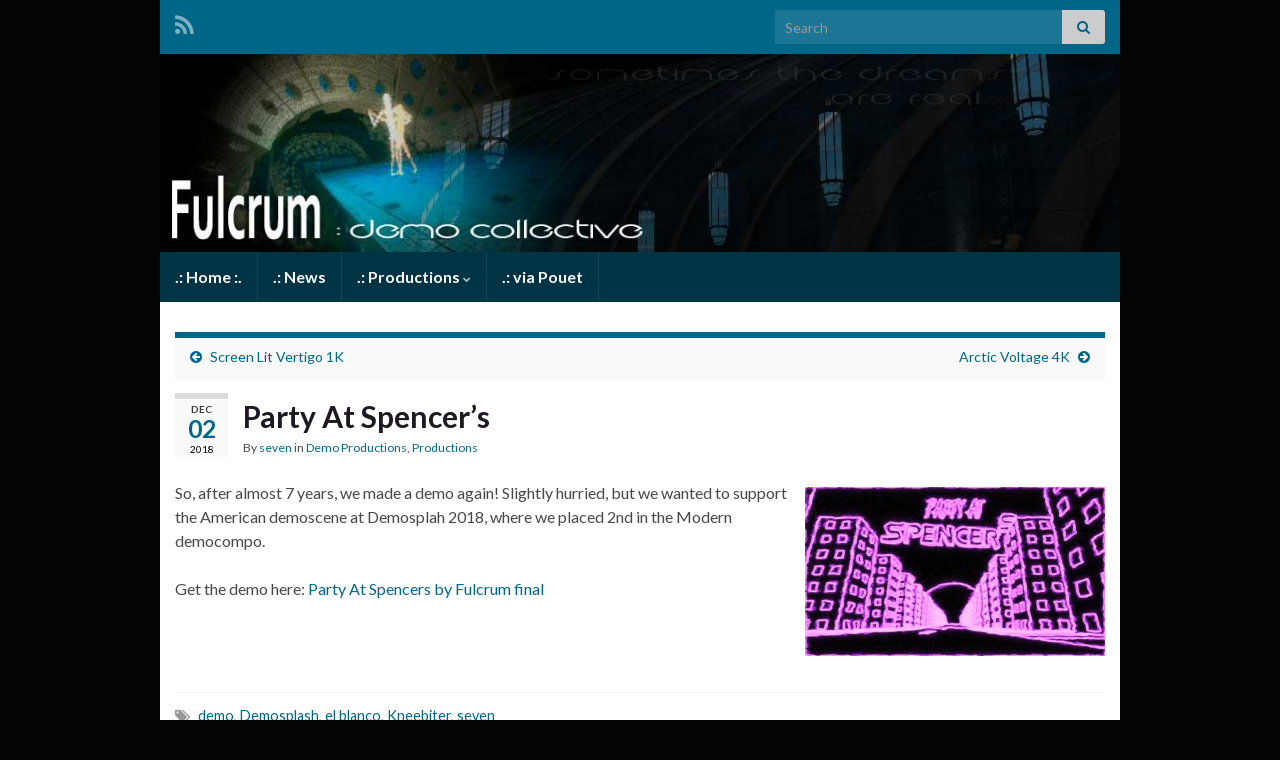

--- FILE ---
content_type: text/html; charset=UTF-8
request_url: https://www.fulcrum-demo.org/2018/party-at-spencers/
body_size: 9908
content:
<!DOCTYPE html><!--[if IE 7]>
<html class="ie ie7" lang="en-US" prefix="og: http://ogp.me/ns#">
<![endif]-->
<!--[if IE 8]>
<html class="ie ie8" lang="en-US" prefix="og: http://ogp.me/ns#">
<![endif]-->
<!--[if !(IE 7) & !(IE 8)]><!-->
<html lang="en-US" prefix="og: http://ogp.me/ns#">
<!--<![endif]-->
    <head>
        <meta charset="UTF-8">
        <meta http-equiv="X-UA-Compatible" content="IE=edge">
        <meta name="viewport" content="width=device-width, initial-scale=1">
        <title>Party At Spencer&#8217;s &#8211; Fulcrum : Demo Collective</title>
<meta name='robots' content='max-image-preview:large' />
	<style>img:is([sizes="auto" i], [sizes^="auto," i]) { contain-intrinsic-size: 3000px 1500px }</style>
	<link rel="alternate" type="application/rss+xml" title="Fulcrum : Demo Collective &raquo; Feed" href="https://www.fulcrum-demo.org/feed/" />
<link rel="alternate" type="application/rss+xml" title="Fulcrum : Demo Collective &raquo; Comments Feed" href="https://www.fulcrum-demo.org/comments/feed/" />
<script type="text/javascript">
/* <![CDATA[ */
window._wpemojiSettings = {"baseUrl":"https:\/\/s.w.org\/images\/core\/emoji\/16.0.1\/72x72\/","ext":".png","svgUrl":"https:\/\/s.w.org\/images\/core\/emoji\/16.0.1\/svg\/","svgExt":".svg","source":{"concatemoji":"https:\/\/www.fulcrum-demo.org\/wp-includes\/js\/wp-emoji-release.min.js?ver=6.8.2"}};
/*! This file is auto-generated */
!function(s,n){var o,i,e;function c(e){try{var t={supportTests:e,timestamp:(new Date).valueOf()};sessionStorage.setItem(o,JSON.stringify(t))}catch(e){}}function p(e,t,n){e.clearRect(0,0,e.canvas.width,e.canvas.height),e.fillText(t,0,0);var t=new Uint32Array(e.getImageData(0,0,e.canvas.width,e.canvas.height).data),a=(e.clearRect(0,0,e.canvas.width,e.canvas.height),e.fillText(n,0,0),new Uint32Array(e.getImageData(0,0,e.canvas.width,e.canvas.height).data));return t.every(function(e,t){return e===a[t]})}function u(e,t){e.clearRect(0,0,e.canvas.width,e.canvas.height),e.fillText(t,0,0);for(var n=e.getImageData(16,16,1,1),a=0;a<n.data.length;a++)if(0!==n.data[a])return!1;return!0}function f(e,t,n,a){switch(t){case"flag":return n(e,"\ud83c\udff3\ufe0f\u200d\u26a7\ufe0f","\ud83c\udff3\ufe0f\u200b\u26a7\ufe0f")?!1:!n(e,"\ud83c\udde8\ud83c\uddf6","\ud83c\udde8\u200b\ud83c\uddf6")&&!n(e,"\ud83c\udff4\udb40\udc67\udb40\udc62\udb40\udc65\udb40\udc6e\udb40\udc67\udb40\udc7f","\ud83c\udff4\u200b\udb40\udc67\u200b\udb40\udc62\u200b\udb40\udc65\u200b\udb40\udc6e\u200b\udb40\udc67\u200b\udb40\udc7f");case"emoji":return!a(e,"\ud83e\udedf")}return!1}function g(e,t,n,a){var r="undefined"!=typeof WorkerGlobalScope&&self instanceof WorkerGlobalScope?new OffscreenCanvas(300,150):s.createElement("canvas"),o=r.getContext("2d",{willReadFrequently:!0}),i=(o.textBaseline="top",o.font="600 32px Arial",{});return e.forEach(function(e){i[e]=t(o,e,n,a)}),i}function t(e){var t=s.createElement("script");t.src=e,t.defer=!0,s.head.appendChild(t)}"undefined"!=typeof Promise&&(o="wpEmojiSettingsSupports",i=["flag","emoji"],n.supports={everything:!0,everythingExceptFlag:!0},e=new Promise(function(e){s.addEventListener("DOMContentLoaded",e,{once:!0})}),new Promise(function(t){var n=function(){try{var e=JSON.parse(sessionStorage.getItem(o));if("object"==typeof e&&"number"==typeof e.timestamp&&(new Date).valueOf()<e.timestamp+604800&&"object"==typeof e.supportTests)return e.supportTests}catch(e){}return null}();if(!n){if("undefined"!=typeof Worker&&"undefined"!=typeof OffscreenCanvas&&"undefined"!=typeof URL&&URL.createObjectURL&&"undefined"!=typeof Blob)try{var e="postMessage("+g.toString()+"("+[JSON.stringify(i),f.toString(),p.toString(),u.toString()].join(",")+"));",a=new Blob([e],{type:"text/javascript"}),r=new Worker(URL.createObjectURL(a),{name:"wpTestEmojiSupports"});return void(r.onmessage=function(e){c(n=e.data),r.terminate(),t(n)})}catch(e){}c(n=g(i,f,p,u))}t(n)}).then(function(e){for(var t in e)n.supports[t]=e[t],n.supports.everything=n.supports.everything&&n.supports[t],"flag"!==t&&(n.supports.everythingExceptFlag=n.supports.everythingExceptFlag&&n.supports[t]);n.supports.everythingExceptFlag=n.supports.everythingExceptFlag&&!n.supports.flag,n.DOMReady=!1,n.readyCallback=function(){n.DOMReady=!0}}).then(function(){return e}).then(function(){var e;n.supports.everything||(n.readyCallback(),(e=n.source||{}).concatemoji?t(e.concatemoji):e.wpemoji&&e.twemoji&&(t(e.twemoji),t(e.wpemoji)))}))}((window,document),window._wpemojiSettings);
/* ]]> */
</script>
<style id='wp-emoji-styles-inline-css' type='text/css'>

	img.wp-smiley, img.emoji {
		display: inline !important;
		border: none !important;
		box-shadow: none !important;
		height: 1em !important;
		width: 1em !important;
		margin: 0 0.07em !important;
		vertical-align: -0.1em !important;
		background: none !important;
		padding: 0 !important;
	}
</style>
<link rel='stylesheet' id='wp-block-library-css' href='https://www.fulcrum-demo.org/wp-includes/css/dist/block-library/style.min.css?ver=6.8.2' type='text/css' media='all' />
<style id='classic-theme-styles-inline-css' type='text/css'>
/*! This file is auto-generated */
.wp-block-button__link{color:#fff;background-color:#32373c;border-radius:9999px;box-shadow:none;text-decoration:none;padding:calc(.667em + 2px) calc(1.333em + 2px);font-size:1.125em}.wp-block-file__button{background:#32373c;color:#fff;text-decoration:none}
</style>
<style id='global-styles-inline-css' type='text/css'>
:root{--wp--preset--aspect-ratio--square: 1;--wp--preset--aspect-ratio--4-3: 4/3;--wp--preset--aspect-ratio--3-4: 3/4;--wp--preset--aspect-ratio--3-2: 3/2;--wp--preset--aspect-ratio--2-3: 2/3;--wp--preset--aspect-ratio--16-9: 16/9;--wp--preset--aspect-ratio--9-16: 9/16;--wp--preset--color--black: #000000;--wp--preset--color--cyan-bluish-gray: #abb8c3;--wp--preset--color--white: #ffffff;--wp--preset--color--pale-pink: #f78da7;--wp--preset--color--vivid-red: #cf2e2e;--wp--preset--color--luminous-vivid-orange: #ff6900;--wp--preset--color--luminous-vivid-amber: #fcb900;--wp--preset--color--light-green-cyan: #7bdcb5;--wp--preset--color--vivid-green-cyan: #00d084;--wp--preset--color--pale-cyan-blue: #8ed1fc;--wp--preset--color--vivid-cyan-blue: #0693e3;--wp--preset--color--vivid-purple: #9b51e0;--wp--preset--gradient--vivid-cyan-blue-to-vivid-purple: linear-gradient(135deg,rgba(6,147,227,1) 0%,rgb(155,81,224) 100%);--wp--preset--gradient--light-green-cyan-to-vivid-green-cyan: linear-gradient(135deg,rgb(122,220,180) 0%,rgb(0,208,130) 100%);--wp--preset--gradient--luminous-vivid-amber-to-luminous-vivid-orange: linear-gradient(135deg,rgba(252,185,0,1) 0%,rgba(255,105,0,1) 100%);--wp--preset--gradient--luminous-vivid-orange-to-vivid-red: linear-gradient(135deg,rgba(255,105,0,1) 0%,rgb(207,46,46) 100%);--wp--preset--gradient--very-light-gray-to-cyan-bluish-gray: linear-gradient(135deg,rgb(238,238,238) 0%,rgb(169,184,195) 100%);--wp--preset--gradient--cool-to-warm-spectrum: linear-gradient(135deg,rgb(74,234,220) 0%,rgb(151,120,209) 20%,rgb(207,42,186) 40%,rgb(238,44,130) 60%,rgb(251,105,98) 80%,rgb(254,248,76) 100%);--wp--preset--gradient--blush-light-purple: linear-gradient(135deg,rgb(255,206,236) 0%,rgb(152,150,240) 100%);--wp--preset--gradient--blush-bordeaux: linear-gradient(135deg,rgb(254,205,165) 0%,rgb(254,45,45) 50%,rgb(107,0,62) 100%);--wp--preset--gradient--luminous-dusk: linear-gradient(135deg,rgb(255,203,112) 0%,rgb(199,81,192) 50%,rgb(65,88,208) 100%);--wp--preset--gradient--pale-ocean: linear-gradient(135deg,rgb(255,245,203) 0%,rgb(182,227,212) 50%,rgb(51,167,181) 100%);--wp--preset--gradient--electric-grass: linear-gradient(135deg,rgb(202,248,128) 0%,rgb(113,206,126) 100%);--wp--preset--gradient--midnight: linear-gradient(135deg,rgb(2,3,129) 0%,rgb(40,116,252) 100%);--wp--preset--font-size--small: 14px;--wp--preset--font-size--medium: 20px;--wp--preset--font-size--large: 20px;--wp--preset--font-size--x-large: 42px;--wp--preset--font-size--tiny: 10px;--wp--preset--font-size--regular: 16px;--wp--preset--font-size--larger: 26px;--wp--preset--spacing--20: 0.44rem;--wp--preset--spacing--30: 0.67rem;--wp--preset--spacing--40: 1rem;--wp--preset--spacing--50: 1.5rem;--wp--preset--spacing--60: 2.25rem;--wp--preset--spacing--70: 3.38rem;--wp--preset--spacing--80: 5.06rem;--wp--preset--shadow--natural: 6px 6px 9px rgba(0, 0, 0, 0.2);--wp--preset--shadow--deep: 12px 12px 50px rgba(0, 0, 0, 0.4);--wp--preset--shadow--sharp: 6px 6px 0px rgba(0, 0, 0, 0.2);--wp--preset--shadow--outlined: 6px 6px 0px -3px rgba(255, 255, 255, 1), 6px 6px rgba(0, 0, 0, 1);--wp--preset--shadow--crisp: 6px 6px 0px rgba(0, 0, 0, 1);}:where(.is-layout-flex){gap: 0.5em;}:where(.is-layout-grid){gap: 0.5em;}body .is-layout-flex{display: flex;}.is-layout-flex{flex-wrap: wrap;align-items: center;}.is-layout-flex > :is(*, div){margin: 0;}body .is-layout-grid{display: grid;}.is-layout-grid > :is(*, div){margin: 0;}:where(.wp-block-columns.is-layout-flex){gap: 2em;}:where(.wp-block-columns.is-layout-grid){gap: 2em;}:where(.wp-block-post-template.is-layout-flex){gap: 1.25em;}:where(.wp-block-post-template.is-layout-grid){gap: 1.25em;}.has-black-color{color: var(--wp--preset--color--black) !important;}.has-cyan-bluish-gray-color{color: var(--wp--preset--color--cyan-bluish-gray) !important;}.has-white-color{color: var(--wp--preset--color--white) !important;}.has-pale-pink-color{color: var(--wp--preset--color--pale-pink) !important;}.has-vivid-red-color{color: var(--wp--preset--color--vivid-red) !important;}.has-luminous-vivid-orange-color{color: var(--wp--preset--color--luminous-vivid-orange) !important;}.has-luminous-vivid-amber-color{color: var(--wp--preset--color--luminous-vivid-amber) !important;}.has-light-green-cyan-color{color: var(--wp--preset--color--light-green-cyan) !important;}.has-vivid-green-cyan-color{color: var(--wp--preset--color--vivid-green-cyan) !important;}.has-pale-cyan-blue-color{color: var(--wp--preset--color--pale-cyan-blue) !important;}.has-vivid-cyan-blue-color{color: var(--wp--preset--color--vivid-cyan-blue) !important;}.has-vivid-purple-color{color: var(--wp--preset--color--vivid-purple) !important;}.has-black-background-color{background-color: var(--wp--preset--color--black) !important;}.has-cyan-bluish-gray-background-color{background-color: var(--wp--preset--color--cyan-bluish-gray) !important;}.has-white-background-color{background-color: var(--wp--preset--color--white) !important;}.has-pale-pink-background-color{background-color: var(--wp--preset--color--pale-pink) !important;}.has-vivid-red-background-color{background-color: var(--wp--preset--color--vivid-red) !important;}.has-luminous-vivid-orange-background-color{background-color: var(--wp--preset--color--luminous-vivid-orange) !important;}.has-luminous-vivid-amber-background-color{background-color: var(--wp--preset--color--luminous-vivid-amber) !important;}.has-light-green-cyan-background-color{background-color: var(--wp--preset--color--light-green-cyan) !important;}.has-vivid-green-cyan-background-color{background-color: var(--wp--preset--color--vivid-green-cyan) !important;}.has-pale-cyan-blue-background-color{background-color: var(--wp--preset--color--pale-cyan-blue) !important;}.has-vivid-cyan-blue-background-color{background-color: var(--wp--preset--color--vivid-cyan-blue) !important;}.has-vivid-purple-background-color{background-color: var(--wp--preset--color--vivid-purple) !important;}.has-black-border-color{border-color: var(--wp--preset--color--black) !important;}.has-cyan-bluish-gray-border-color{border-color: var(--wp--preset--color--cyan-bluish-gray) !important;}.has-white-border-color{border-color: var(--wp--preset--color--white) !important;}.has-pale-pink-border-color{border-color: var(--wp--preset--color--pale-pink) !important;}.has-vivid-red-border-color{border-color: var(--wp--preset--color--vivid-red) !important;}.has-luminous-vivid-orange-border-color{border-color: var(--wp--preset--color--luminous-vivid-orange) !important;}.has-luminous-vivid-amber-border-color{border-color: var(--wp--preset--color--luminous-vivid-amber) !important;}.has-light-green-cyan-border-color{border-color: var(--wp--preset--color--light-green-cyan) !important;}.has-vivid-green-cyan-border-color{border-color: var(--wp--preset--color--vivid-green-cyan) !important;}.has-pale-cyan-blue-border-color{border-color: var(--wp--preset--color--pale-cyan-blue) !important;}.has-vivid-cyan-blue-border-color{border-color: var(--wp--preset--color--vivid-cyan-blue) !important;}.has-vivid-purple-border-color{border-color: var(--wp--preset--color--vivid-purple) !important;}.has-vivid-cyan-blue-to-vivid-purple-gradient-background{background: var(--wp--preset--gradient--vivid-cyan-blue-to-vivid-purple) !important;}.has-light-green-cyan-to-vivid-green-cyan-gradient-background{background: var(--wp--preset--gradient--light-green-cyan-to-vivid-green-cyan) !important;}.has-luminous-vivid-amber-to-luminous-vivid-orange-gradient-background{background: var(--wp--preset--gradient--luminous-vivid-amber-to-luminous-vivid-orange) !important;}.has-luminous-vivid-orange-to-vivid-red-gradient-background{background: var(--wp--preset--gradient--luminous-vivid-orange-to-vivid-red) !important;}.has-very-light-gray-to-cyan-bluish-gray-gradient-background{background: var(--wp--preset--gradient--very-light-gray-to-cyan-bluish-gray) !important;}.has-cool-to-warm-spectrum-gradient-background{background: var(--wp--preset--gradient--cool-to-warm-spectrum) !important;}.has-blush-light-purple-gradient-background{background: var(--wp--preset--gradient--blush-light-purple) !important;}.has-blush-bordeaux-gradient-background{background: var(--wp--preset--gradient--blush-bordeaux) !important;}.has-luminous-dusk-gradient-background{background: var(--wp--preset--gradient--luminous-dusk) !important;}.has-pale-ocean-gradient-background{background: var(--wp--preset--gradient--pale-ocean) !important;}.has-electric-grass-gradient-background{background: var(--wp--preset--gradient--electric-grass) !important;}.has-midnight-gradient-background{background: var(--wp--preset--gradient--midnight) !important;}.has-small-font-size{font-size: var(--wp--preset--font-size--small) !important;}.has-medium-font-size{font-size: var(--wp--preset--font-size--medium) !important;}.has-large-font-size{font-size: var(--wp--preset--font-size--large) !important;}.has-x-large-font-size{font-size: var(--wp--preset--font-size--x-large) !important;}
:where(.wp-block-post-template.is-layout-flex){gap: 1.25em;}:where(.wp-block-post-template.is-layout-grid){gap: 1.25em;}
:where(.wp-block-columns.is-layout-flex){gap: 2em;}:where(.wp-block-columns.is-layout-grid){gap: 2em;}
:root :where(.wp-block-pullquote){font-size: 1.5em;line-height: 1.6;}
</style>
<link rel='stylesheet' id='bootstrap-css' href='https://www.fulcrum-demo.org/wp-content/themes/graphene/bootstrap/css/bootstrap.min.css?ver=6.8.2' type='text/css' media='all' />
<link rel='stylesheet' id='font-awesome-css' href='https://www.fulcrum-demo.org/wp-content/themes/graphene/fonts/font-awesome/css/font-awesome.min.css?ver=6.8.2' type='text/css' media='all' />
<link rel='stylesheet' id='graphene-css' href='https://www.fulcrum-demo.org/wp-content/themes/graphene/style.css?ver=2.9.4' type='text/css' media='screen' />
<link rel='stylesheet' id='graphene-responsive-css' href='https://www.fulcrum-demo.org/wp-content/themes/graphene/responsive.css?ver=2.9.4' type='text/css' media='all' />
<link rel='stylesheet' id='graphene-blocks-css' href='https://www.fulcrum-demo.org/wp-content/themes/graphene/blocks.css?ver=2.9.4' type='text/css' media='all' />
<script type="text/javascript" src="https://www.fulcrum-demo.org/wp-includes/js/jquery/jquery.min.js?ver=3.7.1" id="jquery-core-js"></script>
<script type="text/javascript" src="https://www.fulcrum-demo.org/wp-includes/js/jquery/jquery-migrate.min.js?ver=3.4.1" id="jquery-migrate-js"></script>
<script defer type="text/javascript" src="https://www.fulcrum-demo.org/wp-content/themes/graphene/bootstrap/js/bootstrap.min.js?ver=2.9.4" id="bootstrap-js"></script>
<script defer type="text/javascript" src="https://www.fulcrum-demo.org/wp-content/themes/graphene/js/bootstrap-hover-dropdown/bootstrap-hover-dropdown.min.js?ver=2.9.4" id="bootstrap-hover-dropdown-js"></script>
<script defer type="text/javascript" src="https://www.fulcrum-demo.org/wp-content/themes/graphene/js/bootstrap-submenu/bootstrap-submenu.min.js?ver=2.9.4" id="bootstrap-submenu-js"></script>
<script defer type="text/javascript" src="https://www.fulcrum-demo.org/wp-content/themes/graphene/js/jquery.infinitescroll.min.js?ver=2.9.4" id="infinite-scroll-js"></script>
<script type="text/javascript" id="graphene-js-extra">
/* <![CDATA[ */
var grapheneJS = {"siteurl":"https:\/\/www.fulcrum-demo.org","ajaxurl":"https:\/\/www.fulcrum-demo.org\/wp-admin\/admin-ajax.php","templateUrl":"https:\/\/www.fulcrum-demo.org\/wp-content\/themes\/graphene","isSingular":"1","enableStickyMenu":"","shouldShowComments":"1","commentsOrder":"newest","sliderDisable":"1","sliderInterval":"7000","infScrollBtnLbl":"Load more","infScrollOn":"","infScrollCommentsOn":"","totalPosts":"1","postsPerPage":"10","isPageNavi":"","infScrollMsgText":"Fetching window.grapheneInfScrollItemsPerPage of window.grapheneInfScrollItemsLeft items left ...","infScrollMsgTextPlural":"Fetching window.grapheneInfScrollItemsPerPage of window.grapheneInfScrollItemsLeft items left ...","infScrollFinishedText":"All loaded!","commentsPerPage":"50","totalComments":"0","infScrollCommentsMsg":"Fetching window.grapheneInfScrollCommentsPerPage of window.grapheneInfScrollCommentsLeft comments left ...","infScrollCommentsMsgPlural":"Fetching window.grapheneInfScrollCommentsPerPage of window.grapheneInfScrollCommentsLeft comments left ...","infScrollCommentsFinishedMsg":"All comments loaded!","disableLiveSearch":"1","txtNoResult":"No result found.","isMasonry":""};
/* ]]> */
</script>
<script defer type="text/javascript" src="https://www.fulcrum-demo.org/wp-content/themes/graphene/js/graphene.js?ver=2.9.4" id="graphene-js"></script>
<link rel="https://api.w.org/" href="https://www.fulcrum-demo.org/wp-json/" /><link rel="alternate" title="JSON" type="application/json" href="https://www.fulcrum-demo.org/wp-json/wp/v2/posts/545" /><link rel="EditURI" type="application/rsd+xml" title="RSD" href="https://www.fulcrum-demo.org/xmlrpc.php?rsd" />
<meta name="generator" content="WordPress 6.8.2" />
<link rel="canonical" href="https://www.fulcrum-demo.org/2018/party-at-spencers/" />
<link rel='shortlink' href='https://www.fulcrum-demo.org/?p=545' />
<link rel="alternate" title="oEmbed (JSON)" type="application/json+oembed" href="https://www.fulcrum-demo.org/wp-json/oembed/1.0/embed?url=https%3A%2F%2Fwww.fulcrum-demo.org%2F2018%2Fparty-at-spencers%2F" />
<link rel="alternate" title="oEmbed (XML)" type="text/xml+oembed" href="https://www.fulcrum-demo.org/wp-json/oembed/1.0/embed?url=https%3A%2F%2Fwww.fulcrum-demo.org%2F2018%2Fparty-at-spencers%2F&#038;format=xml" />
		<script>
		   WebFontConfig = {
		      google: { 
		      	families: ["Lato:400,400i,700,700i&display=swap"]		      }
		   };

		   (function(d) {
		      var wf = d.createElement('script'), s = d.scripts[0];
		      wf.src = 'https://ajax.googleapis.com/ajax/libs/webfont/1.6.26/webfont.js';
		      wf.async = true;
		      s.parentNode.insertBefore(wf, s);
		   })(document);
		</script>
	<style type="text/css">
.top-bar{background-color:#006688} .top-bar .searchform .btn-default, .top-bar #top_search .searchform .btn-default{color:#006688}.navbar {background: #003344} @media only screen and (max-width: 768px){ #mega-menu-wrap-Header-Menu .mega-menu-toggle + #mega-menu-Header-Menu {background: #003344} }a, .post .date .day, .pagination>li>a, .pagination>li>a:hover, .pagination>li>span, #comments > h4.current a, #comments > h4.current a .fa, .post-nav-top p, .post-nav-top a, .autocomplete-suggestions strong {color: #006688}a:focus, a:hover, .post-nav-top a:hover {color: #006688}.sticky {border-color: #004466}.post-nav-top, .archive-title, .page-title, .term-desc, .breadcrumb {background-color: #f9f9f9; border-color: #006688}.archive-title span {color: #006688}body{background-image:none}.header_title, .header_title a, .header_title a:visited, .header_title a:hover, .header_desc {color:#blank}.carousel, .carousel .item{height:400px}@media (max-width: 991px) {.carousel, .carousel .item{height:250px}}@media (min-width: 1200px) {.container {width:960px}}
</style>
		<script type="application/ld+json">{"@context":"http:\/\/schema.org","@type":"Article","mainEntityOfPage":"https:\/\/www.fulcrum-demo.org\/2018\/party-at-spencers\/","publisher":{"@type":"Organization","name":"Fulcrum : Demo Collective"},"headline":"Party At Spencer&#8217;s","datePublished":"2018-12-02T22:03:41+00:00","dateModified":"2018-12-02T22:03:41+00:00","description":"So, after almost 7 years, we made a demo again! Slightly hurried, but we wanted to support the American demoscene at Demosplah 2018, where we placed 2nd in the Modern democompo. Get the demo here: Party At Spencers by Fulcrum final","author":{"@type":"Person","name":"seven"},"image":["http:\/\/www.fulcrum-demo.org\/wp-content\/uploads\/2018\/12\/Demosplash-Final.jpg","http:\/\/www.fulcrum-demo.org\/wp-content\/uploads\/2018\/12\/Demosplash-Final-768x432.jpg"]}</script>
	<style type="text/css" id="custom-background-css">
body.custom-background { background-color: #050505; }
</style>
	<meta property="og:type" content="article" />
<meta property="og:title" content="Party At Spencer&#8217;s" />
<meta property="og:url" content="https://www.fulcrum-demo.org/2018/party-at-spencers/" />
<meta property="og:site_name" content="Fulcrum : Demo Collective" />
<meta property="og:description" content="So, after almost 7 years, we made a demo again! Slightly hurried, but we wanted to support the American demoscene at Demosplah 2018, where we placed 2nd in the Modern democompo. Get the demo here: Party At Spencers by Fulcrum final" />
<meta property="og:updated_time" content="2018-12-02T22:03:41+00:00" />
<meta property="article:modified_time" content="2018-12-02T22:03:41+00:00" />
<meta property="article:published_time" content="2018-12-02T22:03:41+00:00" />
<meta property="og:image" content="http://www.fulcrum-demo.org/wp-content/uploads/2018/12/Demosplash-Final.jpg" />
<meta property="og:image:width" content="1120" />
<meta property="og:image:height" content="630" />
    </head>
    <body class="wp-singular post-template-default single single-post postid-545 single-format-standard custom-background wp-embed-responsive wp-theme-graphene layout-boxed one_column singular">
        
        <div class="container boxed-wrapper">
            
                            <div id="top-bar" class="row clearfix top-bar ">
                    
                                                    
                            <div class="col-md-12 top-bar-items">
                                
                                                                                                    	<ul class="social-profiles">
							
			            <li class="social-profile social-profile-rss">
			            	<a href="https://www.fulcrum-demo.org/feed/" title="Subscribe to Fulcrum : Demo Collective&#039;s RSS feed" id="social-id-1" class="mysocial social-rss">
			            				                            <i class="fa fa-rss"></i>
		                        			            	</a>
			            </li>
		            
		    	    </ul>
                                    
                                                                    <button type="button" class="search-toggle navbar-toggle collapsed" data-toggle="collapse" data-target="#top_search">
                                        <span class="sr-only">Toggle search form</span>
                                        <i class="fa fa-search-plus"></i>
                                    </button>

                                    <div id="top_search" class="top-search-form">
                                        <form class="searchform" method="get" action="https://www.fulcrum-demo.org">
	<div class="input-group">
		<div class="form-group live-search-input">
			<label for="s" class="screen-reader-text">Search for:</label>
		    <input type="text" id="s" name="s" class="form-control" placeholder="Search">
		    		</div>
	    <span class="input-group-btn">
	    	<button class="btn btn-default" type="submit"><i class="fa fa-search"></i></button>
	    </span>
    </div>
    </form>                                                                            </div>
                                
                                                            </div>

                        
                                    </div>
            

            <div id="header" class="row">

                <img src="https://www.fulcrum-demo.org/wp-content/uploads/2012/02/cropped-Fulcrum-header_2012.jpg" alt="Fulcrum : Demo Collective" title="Fulcrum : Demo Collective" width="960" height="198" />                
                                                                </div>


                        <nav class="navbar row navbar-inverse">

                <div class="navbar-header align-center">
                		                    <button type="button" class="navbar-toggle collapsed" data-toggle="collapse" data-target="#header-menu-wrap, #secondary-menu-wrap">
	                        <span class="sr-only">Toggle navigation</span>
	                        <span class="icon-bar"></span>
	                        <span class="icon-bar"></span>
	                        <span class="icon-bar"></span>
	                    </button>
                	                    
                    
                                            <p class="header_title mobile-only">
                            <a href="https://www.fulcrum-demo.org" title="Go back to the front page">                                Fulcrum : Demo Collective                            </a>                        </p>
                    
                                            
                                    </div>

                                    <div class="collapse navbar-collapse" id="header-menu-wrap">

            			<ul id="header-menu" class="nav navbar-nav flip"><li id="menu-item-36" class="menu-item menu-item-type-custom menu-item-object-custom menu-item-home menu-item-36"><a href="http://www.fulcrum-demo.org/">.: Home :.</a></li>
<li id="menu-item-12" class="menu-item menu-item-type-taxonomy menu-item-object-category menu-item-12"><a href="https://www.fulcrum-demo.org/category/news/">.: News</a></li>
<li id="menu-item-9" class="menu-item menu-item-type-taxonomy menu-item-object-category current-post-ancestor current-menu-parent current-post-parent menu-item-has-children menu-item-9"><a href="https://www.fulcrum-demo.org/category/productions/" class="dropdown-toggle" data-toggle="dropdown" data-submenu="1" data-depth="10" data-hover="dropdown" data-delay="0">.: Productions <i class="fa fa-chevron-down"></i></a>
<ul class="dropdown-menu">
	<li id="menu-item-10" class="menu-item menu-item-type-taxonomy menu-item-object-category current-post-ancestor current-menu-parent current-post-parent menu-item-10"><a href="https://www.fulcrum-demo.org/category/productions/demos/">Demo Productions</a></li>
	<li id="menu-item-11" class="menu-item menu-item-type-taxonomy menu-item-object-category menu-item-11"><a href="https://www.fulcrum-demo.org/category/productions/music/">Music Productions</a></li>
</ul>
</li>
<li id="menu-item-13" class="menu-item menu-item-type-custom menu-item-object-custom menu-item-13"><a href="http://www.pouet.net/groups.php?which=2582">.: via Pouet</a></li>
</ul>                        
            			                        
                                            </div>
                
                                    
                            </nav>

            
            <div id="content" class="clearfix hfeed row">
                
                    
                                        
                    <div id="content-main" class="clearfix content-main col-md-12">
                    
	
		<div class="post-nav post-nav-top clearfix">
			<p class="previous col-sm-6"><i class="fa fa-arrow-circle-left"></i> <a href="https://www.fulcrum-demo.org/2018/screen-lit-vertigo-1k/" rel="prev">Screen Lit Vertigo 1K</a></p>			<p class="next-post col-sm-6"><a href="https://www.fulcrum-demo.org/2018/arctic-voltage-4k/" rel="next">Arctic Voltage 4K</a> <i class="fa fa-arrow-circle-right"></i></p>					</div>
		        
<div id="post-545" class="clearfix post post-545 type-post status-publish format-standard hentry category-demos category-productions tag-demo tag-demosplash tag-el-blanco tag-kneebiter tag-seven item-wrap">
		
	<div class="entry clearfix">
    	
                    	<div class="post-date date alpha with-year">
            <p class="default_date">
            	<span class="month">Dec</span>
                <span class="day">02</span>
                	                <span class="year">2018</span>
                            </p>
                    </div>
            
		        <h1 class="post-title entry-title">
			Party At Spencer&#8217;s			        </h1>
		
			    <ul class="post-meta entry-meta clearfix">
	    		        <li class="byline">
	        	By <span class="author"><a href="https://www.fulcrum-demo.org/author/seven/" rel="author">seven</a></span><span class="entry-cat"> in <span class="terms"><a class="term term-category term-3" href="https://www.fulcrum-demo.org/category/productions/demos/">Demo Productions</a>, <a class="term term-category term-6" href="https://www.fulcrum-demo.org/category/productions/">Productions</a></span></span>	        </li>
	        	    </ul>
    
				
				<div class="entry-content clearfix">
							
										
						<p><a href="http://www.fulcrum-demo.org/wp-content/uploads/2018/12/Demosplash-Final.jpg"><img fetchpriority="high" decoding="async" src="http://www.fulcrum-demo.org/wp-content/uploads/2018/12/Demosplash-Final-300x169.jpg" alt="" width="300" height="169" class="alignright size-medium wp-image-543" srcset="https://www.fulcrum-demo.org/wp-content/uploads/2018/12/Demosplash-Final-300x169.jpg 300w, https://www.fulcrum-demo.org/wp-content/uploads/2018/12/Demosplash-Final-768x432.jpg 768w, https://www.fulcrum-demo.org/wp-content/uploads/2018/12/Demosplash-Final-1024x576.jpg 1024w, https://www.fulcrum-demo.org/wp-content/uploads/2018/12/Demosplash-Final.jpg 1920w" sizes="(max-width: 300px) 100vw, 300px" /></a>So, after almost 7 years, we made a demo again! Slightly hurried, but we wanted to support the American demoscene at Demosplah 2018, where we placed 2nd in the Modern democompo.</p>
<p>Get the demo here: <a href="http://www.fulcrum-demo.org/wp-content/uploads/2018/12/Party-At-Spencers-by-Fulcrum-final.zip">Party At Spencers by Fulcrum final</a></p>
								</div>
		
			    <ul class="entry-footer">
	    		        <li class="post-tags col-sm-8"><i class="fa fa-tags" title="Tags"></i> <span class="terms"><a class="term term-tagpost_tag term-12" href="https://www.fulcrum-demo.org/tag/demo/">demo</a>, <a class="term term-tagpost_tag term-52" href="https://www.fulcrum-demo.org/tag/demosplash/">Demosplash</a>, <a class="term term-tagpost_tag term-15" href="https://www.fulcrum-demo.org/tag/el-blanco/">el blanco</a>, <a class="term term-tagpost_tag term-51" href="https://www.fulcrum-demo.org/tag/kneebiter/">Kneebiter</a>, <a class="term term-tagpost_tag term-9" href="https://www.fulcrum-demo.org/tag/seven/">seven</a></span></li>
	        	    </ul>
    	</div>

</div>














            
  

                </div><!-- #content-main -->
        
                
        
    </div><!-- #content -->


    
        
    <div id="sidebar_bottom" class="sidebar widget-area row footer-widget-col-2">
                    <div id="tag_cloud-2" class="sidebar-wrap widget_tag_cloud col-sm-6"><h2 class="widget-title">Tags</h2><div class="tagcloud"><a href="https://www.fulcrum-demo.org/tag/1k/" class="tag-cloud-link tag-link-36 tag-link-position-1" style="font-size: 15.967479674797pt;" aria-label="1K (9 items)">1K</a>
<a href="https://www.fulcrum-demo.org/tag/1kpack/" class="tag-cloud-link tag-link-37 tag-link-position-2" style="font-size: 8pt;" aria-label="1KPack (1 item)">1KPack</a>
<a href="https://www.fulcrum-demo.org/tag/4k/" class="tag-cloud-link tag-link-20 tag-link-position-3" style="font-size: 18.585365853659pt;" aria-label="4k (16 items)">4k</a>
<a href="https://www.fulcrum-demo.org/tag/4klang/" class="tag-cloud-link tag-link-22 tag-link-position-4" style="font-size: 15.967479674797pt;" aria-label="4klang (9 items)">4klang</a>
<a href="https://www.fulcrum-demo.org/tag/8k/" class="tag-cloud-link tag-link-42 tag-link-position-5" style="font-size: 11.414634146341pt;" aria-label="8K (3 items)">8K</a>
<a href="https://www.fulcrum-demo.org/tag/aardbei/" class="tag-cloud-link tag-link-56 tag-link-position-6" style="font-size: 8pt;" aria-label="Aardbei (1 item)">Aardbei</a>
<a href="https://www.fulcrum-demo.org/tag/assembly/" class="tag-cloud-link tag-link-33 tag-link-position-7" style="font-size: 14.829268292683pt;" aria-label="Assembly (7 items)">Assembly</a>
<a href="https://www.fulcrum-demo.org/tag/atparty/" class="tag-cloud-link tag-link-32 tag-link-position-8" style="font-size: 8pt;" aria-label="atparty (1 item)">atparty</a>
<a href="https://www.fulcrum-demo.org/tag/babytro/" class="tag-cloud-link tag-link-35 tag-link-position-9" style="font-size: 10.048780487805pt;" aria-label="babytro (2 items)">babytro</a>
<a href="https://www.fulcrum-demo.org/tag/brainstorm/" class="tag-cloud-link tag-link-34 tag-link-position-10" style="font-size: 8pt;" aria-label="Brainstorm (1 item)">Brainstorm</a>
<a href="https://www.fulcrum-demo.org/tag/clinkster/" class="tag-cloud-link tag-link-41 tag-link-position-11" style="font-size: 14.260162601626pt;" aria-label="Clinkster (6 items)">Clinkster</a>
<a href="https://www.fulcrum-demo.org/tag/cone-marching/" class="tag-cloud-link tag-link-27 tag-link-position-12" style="font-size: 13.463414634146pt;" aria-label="Cone marching (5 items)">Cone marching</a>
<a href="https://www.fulcrum-demo.org/tag/coplan/" class="tag-cloud-link tag-link-10 tag-link-position-13" style="font-size: 15.967479674797pt;" aria-label="coplan (9 items)">coplan</a>
<a href="https://www.fulcrum-demo.org/tag/crinkler/" class="tag-cloud-link tag-link-54 tag-link-position-14" style="font-size: 14.829268292683pt;" aria-label="Crinkler (7 items)">Crinkler</a>
<a href="https://www.fulcrum-demo.org/tag/demo/" class="tag-cloud-link tag-link-12 tag-link-position-15" style="font-size: 12.552845528455pt;" aria-label="demo (4 items)">demo</a>
<a href="https://www.fulcrum-demo.org/tag/demodays/" class="tag-cloud-link tag-link-40 tag-link-position-16" style="font-size: 8pt;" aria-label="Demodays (1 item)">Demodays</a>
<a href="https://www.fulcrum-demo.org/tag/demosplash/" class="tag-cloud-link tag-link-52 tag-link-position-17" style="font-size: 8pt;" aria-label="Demosplash (1 item)">Demosplash</a>
<a href="https://www.fulcrum-demo.org/tag/el-blanco/" class="tag-cloud-link tag-link-15 tag-link-position-18" style="font-size: 18.016260162602pt;" aria-label="el blanco (14 items)">el blanco</a>
<a href="https://www.fulcrum-demo.org/tag/executable-gfx/" class="tag-cloud-link tag-link-39 tag-link-position-19" style="font-size: 11.414634146341pt;" aria-label="Executable gfx (3 items)">Executable gfx</a>
<a href="https://www.fulcrum-demo.org/tag/gpu-synth/" class="tag-cloud-link tag-link-55 tag-link-position-20" style="font-size: 10.048780487805pt;" aria-label="GPU-Synth (2 items)">GPU-Synth</a>
<a href="https://www.fulcrum-demo.org/tag/hlsl/" class="tag-cloud-link tag-link-38 tag-link-position-21" style="font-size: 8pt;" aria-label="HLSL (1 item)">HLSL</a>
<a href="https://www.fulcrum-demo.org/tag/invitro/" class="tag-cloud-link tag-link-30 tag-link-position-22" style="font-size: 8pt;" aria-label="invitro (1 item)">invitro</a>
<a href="https://www.fulcrum-demo.org/tag/kneebiter/" class="tag-cloud-link tag-link-51 tag-link-position-23" style="font-size: 11.414634146341pt;" aria-label="Kneebiter (3 items)">Kneebiter</a>
<a href="https://www.fulcrum-demo.org/tag/magfest/" class="tag-cloud-link tag-link-53 tag-link-position-24" style="font-size: 8pt;" aria-label="MAGFest (1 item)">MAGFest</a>
<a href="https://www.fulcrum-demo.org/tag/mandelbox/" class="tag-cloud-link tag-link-24 tag-link-position-25" style="font-size: 12.552845528455pt;" aria-label="mandelbox (4 items)">mandelbox</a>
<a href="https://www.fulcrum-demo.org/tag/misssaigon/" class="tag-cloud-link tag-link-57 tag-link-position-26" style="font-size: 8pt;" aria-label="MissSaigon (1 item)">MissSaigon</a>
<a href="https://www.fulcrum-demo.org/tag/mp3/" class="tag-cloud-link tag-link-18 tag-link-position-27" style="font-size: 13.463414634146pt;" aria-label="mp3 (5 items)">mp3</a>
<a href="https://www.fulcrum-demo.org/tag/music-2/" class="tag-cloud-link tag-link-16 tag-link-position-28" style="font-size: 15.967479674797pt;" aria-label="music (9 items)">music</a>
<a href="https://www.fulcrum-demo.org/tag/ogg/" class="tag-cloud-link tag-link-17 tag-link-position-29" style="font-size: 13.463414634146pt;" aria-label="ogg (5 items)">ogg</a>
<a href="https://www.fulcrum-demo.org/tag/outline/" class="tag-cloud-link tag-link-47 tag-link-position-30" style="font-size: 8pt;" aria-label="Outline (1 item)">Outline</a>
<a href="https://www.fulcrum-demo.org/tag/party/" class="tag-cloud-link tag-link-14 tag-link-position-31" style="font-size: 8pt;" aria-label="party (1 item)">party</a>
<a href="https://www.fulcrum-demo.org/tag/path-tracing/" class="tag-cloud-link tag-link-50 tag-link-position-32" style="font-size: 8pt;" aria-label="Path tracing (1 item)">Path tracing</a>
<a href="https://www.fulcrum-demo.org/tag/psitron/" class="tag-cloud-link tag-link-11 tag-link-position-33" style="font-size: 10.048780487805pt;" aria-label="psitron (2 items)">psitron</a>
<a href="https://www.fulcrum-demo.org/tag/ranger-rick/" class="tag-cloud-link tag-link-44 tag-link-position-34" style="font-size: 10.048780487805pt;" aria-label="ranger rick (2 items)">ranger rick</a>
<a href="https://www.fulcrum-demo.org/tag/raymarching/" class="tag-cloud-link tag-link-21 tag-link-position-35" style="font-size: 18.243902439024pt;" aria-label="raymarching (15 items)">raymarching</a>
<a href="https://www.fulcrum-demo.org/tag/reverse-fluid-dynamics/" class="tag-cloud-link tag-link-43 tag-link-position-36" style="font-size: 10.048780487805pt;" aria-label="Reverse fluid dynamics (2 items)">Reverse fluid dynamics</a>
<a href="https://www.fulcrum-demo.org/tag/revision/" class="tag-cloud-link tag-link-26 tag-link-position-37" style="font-size: 14.829268292683pt;" aria-label="Revision (7 items)">Revision</a>
<a href="https://www.fulcrum-demo.org/tag/rewired/" class="tag-cloud-link tag-link-31 tag-link-position-38" style="font-size: 11.414634146341pt;" aria-label="rewired (3 items)">rewired</a>
<a href="https://www.fulcrum-demo.org/tag/seminar/" class="tag-cloud-link tag-link-29 tag-link-position-39" style="font-size: 10.048780487805pt;" aria-label="seminar (2 items)">seminar</a>
<a href="https://www.fulcrum-demo.org/tag/seven/" class="tag-cloud-link tag-link-9 tag-link-position-40" style="font-size: 22pt;" aria-label="seven (33 items)">seven</a>
<a href="https://www.fulcrum-demo.org/tag/skyrunner/" class="tag-cloud-link tag-link-48 tag-link-position-41" style="font-size: 8pt;" aria-label="Skyrunner (1 item)">Skyrunner</a>
<a href="https://www.fulcrum-demo.org/tag/sourcecode/" class="tag-cloud-link tag-link-58 tag-link-position-42" style="font-size: 12.552845528455pt;" aria-label="Sourcecode (4 items)">Sourcecode</a>
<a href="https://www.fulcrum-demo.org/tag/trance/" class="tag-cloud-link tag-link-25 tag-link-position-43" style="font-size: 8pt;" aria-label="trance (1 item)">trance</a>
<a href="https://www.fulcrum-demo.org/tag/tum/" class="tag-cloud-link tag-link-13 tag-link-position-44" style="font-size: 10.048780487805pt;" aria-label="TUM (2 items)">TUM</a>
<a href="https://www.fulcrum-demo.org/tag/under-construction/" class="tag-cloud-link tag-link-49 tag-link-position-45" style="font-size: 10.048780487805pt;" aria-label="Under Construction (2 items)">Under Construction</a></div>
</div><div id="linkcat-23" class="sidebar-wrap widget_links col-sm-6"><h2 class="widget-title">Recommended</h2>
	<ul class='xoxo blogroll'>
<li><a href="http://demoscene.us/" title="News concerning the US Demoscene">demoscene.us</a>
News concerning the US Demoscene</li>
<li><a href="http://www.demoscene.tv/" title="The Youtube of the Demoscene">DTV</a>
The Youtube of the Demoscene</li>
<li><a href="http://www.pouet.net/" title="A database and depository for demos, etc.">Pouet.net</a>
A database and depository for demos, etc.</li>
<li><a href="http://www.scene.org" title="Depository for all things demoscene">Scene.org</a>
Depository for all things demoscene</li>

	</ul>
</div>
		
            </div>

	

<div id="footer" class="row default-footer">
    
        
                            <div class="footer-right">
                    
                                            <div class="footer-menu-wrap widget_nav_menu flip">
                            <ul id="menu-footer-menu" class="menu"><li id="menu-item-35" class="menu-item menu-item-type-custom menu-item-object-custom menu-item-home menu-item-35"><a href="http://www.fulcrum-demo.org/">.: Home :.</a></li>
<li id="menu-item-14" class="menu-item menu-item-type-taxonomy menu-item-object-category menu-item-14"><a href="https://www.fulcrum-demo.org/category/news/">News</a></li>
<li id="menu-item-15" class="menu-item menu-item-type-taxonomy menu-item-object-category current-post-ancestor current-menu-parent current-post-parent menu-item-has-children menu-item-15"><a href="https://www.fulcrum-demo.org/category/productions/" class="dropdown-toggle" data-toggle="dropdown" data-submenu="1" data-depth="2" data-hover="dropdown" data-delay="0">Productions</a>
<ul class="sub-menu">
	<li id="menu-item-16" class="menu-item menu-item-type-taxonomy menu-item-object-category current-post-ancestor current-menu-parent current-post-parent menu-item-16"><a href="https://www.fulcrum-demo.org/category/productions/demos/">Demo Productions</a></li>
	<li id="menu-item-17" class="menu-item menu-item-type-taxonomy menu-item-object-category menu-item-17"><a href="https://www.fulcrum-demo.org/category/productions/music/">Music Productions</a></li>
</ul>
</li>
<li id="menu-item-18" class="menu-item menu-item-type-custom menu-item-object-custom menu-item-18"><a href="http://www.fulcrum-demo.org/wp-admin/">[members only]</a></li>
</ul>                        </div>
                                    </div>
            
            <div class="copyright-developer">
                                    <div id="copyright">
                        <p>&copy; 2026 Fulcrum : Demo Collective.</p>                    </div>
                
                                    <div id="developer">
                        <p>
                                                        Made with <i class="fa fa-heart"></i> by <a href="https://www.graphene-theme.com/" rel="nofollow">Graphene Themes</a>.                        </p>

                                            </div>
                            </div>

        
                
    </div><!-- #footer -->


</div><!-- #container -->

<script type="speculationrules">
{"prefetch":[{"source":"document","where":{"and":[{"href_matches":"\/*"},{"not":{"href_matches":["\/wp-*.php","\/wp-admin\/*","\/wp-content\/uploads\/*","\/wp-content\/*","\/wp-content\/plugins\/*","\/wp-content\/themes\/graphene\/*","\/*\\?(.+)"]}},{"not":{"selector_matches":"a[rel~=\"nofollow\"]"}},{"not":{"selector_matches":".no-prefetch, .no-prefetch a"}}]},"eagerness":"conservative"}]}
</script>
<script defer type="text/javascript" src="https://www.fulcrum-demo.org/wp-includes/js/comment-reply.min.js?ver=6.8.2" id="comment-reply-js" async="async" data-wp-strategy="async"></script>
</body>
</html>